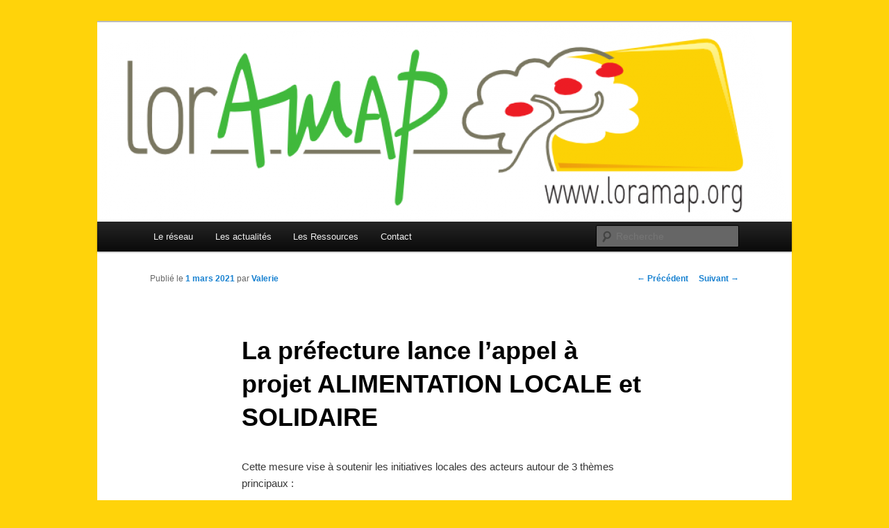

--- FILE ---
content_type: text/html; charset=UTF-8
request_url: https://loramap.org/la-prefecture-lance-lappel-a-projet-alimentation-locale-et-solidaire/
body_size: 8936
content:
<!DOCTYPE html>
<!--[if IE 6]>
<html id="ie6" lang="fr-FR">
<![endif]-->
<!--[if IE 7]>
<html id="ie7" lang="fr-FR">
<![endif]-->
<!--[if IE 8]>
<html id="ie8" lang="fr-FR">
<![endif]-->
<!--[if !(IE 6) & !(IE 7) & !(IE 8)]><!-->
<html lang="fr-FR">
<!--<![endif]-->
<head>
<meta charset="UTF-8" />
<meta name="viewport" content="width=device-width" />
<title>La préfecture lance l&rsquo;appel à projet ALIMENTATION LOCALE et SOLIDAIRE | LorAMAP</title>
<link rel="profile" href="http://gmpg.org/xfn/11" />
<link rel="stylesheet" type="text/css" media="all" href="https://loramap.org/wp-content/themes/twentyeleven/style.css" />
<link rel="pingback" href="https://loramap.org/xmlrpc.php" />
<!--[if lt IE 9]>
<script src="https://loramap.org/wp-content/themes/twentyeleven/js/html5.js" type="text/javascript"></script>
<![endif]-->
<meta name='robots' content='max-image-preview:large' />
<link rel="alternate" type="application/rss+xml" title="LorAMAP &raquo; Flux" href="https://loramap.org/feed/" />
<link rel="alternate" type="application/rss+xml" title="LorAMAP &raquo; Flux des commentaires" href="https://loramap.org/comments/feed/" />
<link rel="alternate" type="application/rss+xml" title="LorAMAP &raquo; La préfecture lance l&rsquo;appel à projet ALIMENTATION LOCALE et SOLIDAIRE Flux des commentaires" href="https://loramap.org/la-prefecture-lance-lappel-a-projet-alimentation-locale-et-solidaire/feed/" />
<script type="text/javascript">
window._wpemojiSettings = {"baseUrl":"https:\/\/s.w.org\/images\/core\/emoji\/14.0.0\/72x72\/","ext":".png","svgUrl":"https:\/\/s.w.org\/images\/core\/emoji\/14.0.0\/svg\/","svgExt":".svg","source":{"concatemoji":"https:\/\/loramap.org\/wp-includes\/js\/wp-emoji-release.min.js?ver=6.2.8"}};
/*! This file is auto-generated */
!function(e,a,t){var n,r,o,i=a.createElement("canvas"),p=i.getContext&&i.getContext("2d");function s(e,t){p.clearRect(0,0,i.width,i.height),p.fillText(e,0,0);e=i.toDataURL();return p.clearRect(0,0,i.width,i.height),p.fillText(t,0,0),e===i.toDataURL()}function c(e){var t=a.createElement("script");t.src=e,t.defer=t.type="text/javascript",a.getElementsByTagName("head")[0].appendChild(t)}for(o=Array("flag","emoji"),t.supports={everything:!0,everythingExceptFlag:!0},r=0;r<o.length;r++)t.supports[o[r]]=function(e){if(p&&p.fillText)switch(p.textBaseline="top",p.font="600 32px Arial",e){case"flag":return s("\ud83c\udff3\ufe0f\u200d\u26a7\ufe0f","\ud83c\udff3\ufe0f\u200b\u26a7\ufe0f")?!1:!s("\ud83c\uddfa\ud83c\uddf3","\ud83c\uddfa\u200b\ud83c\uddf3")&&!s("\ud83c\udff4\udb40\udc67\udb40\udc62\udb40\udc65\udb40\udc6e\udb40\udc67\udb40\udc7f","\ud83c\udff4\u200b\udb40\udc67\u200b\udb40\udc62\u200b\udb40\udc65\u200b\udb40\udc6e\u200b\udb40\udc67\u200b\udb40\udc7f");case"emoji":return!s("\ud83e\udef1\ud83c\udffb\u200d\ud83e\udef2\ud83c\udfff","\ud83e\udef1\ud83c\udffb\u200b\ud83e\udef2\ud83c\udfff")}return!1}(o[r]),t.supports.everything=t.supports.everything&&t.supports[o[r]],"flag"!==o[r]&&(t.supports.everythingExceptFlag=t.supports.everythingExceptFlag&&t.supports[o[r]]);t.supports.everythingExceptFlag=t.supports.everythingExceptFlag&&!t.supports.flag,t.DOMReady=!1,t.readyCallback=function(){t.DOMReady=!0},t.supports.everything||(n=function(){t.readyCallback()},a.addEventListener?(a.addEventListener("DOMContentLoaded",n,!1),e.addEventListener("load",n,!1)):(e.attachEvent("onload",n),a.attachEvent("onreadystatechange",function(){"complete"===a.readyState&&t.readyCallback()})),(e=t.source||{}).concatemoji?c(e.concatemoji):e.wpemoji&&e.twemoji&&(c(e.twemoji),c(e.wpemoji)))}(window,document,window._wpemojiSettings);
</script>
<style type="text/css">
img.wp-smiley,
img.emoji {
	display: inline !important;
	border: none !important;
	box-shadow: none !important;
	height: 1em !important;
	width: 1em !important;
	margin: 0 0.07em !important;
	vertical-align: -0.1em !important;
	background: none !important;
	padding: 0 !important;
}
</style>
	<link rel='stylesheet' id='validate-engine-css-css' href='https://loramap.org/wp-content/plugins/wysija-newsletters/css/validationEngine.jquery.css?ver=2.21' type='text/css' media='all' />
<link rel='stylesheet' id='wp-block-library-css' href='https://loramap.org/wp-includes/css/dist/block-library/style.min.css?ver=6.2.8' type='text/css' media='all' />
<link rel='stylesheet' id='classic-theme-styles-css' href='https://loramap.org/wp-includes/css/classic-themes.min.css?ver=6.2.8' type='text/css' media='all' />
<style id='global-styles-inline-css' type='text/css'>
body{--wp--preset--color--black: #000000;--wp--preset--color--cyan-bluish-gray: #abb8c3;--wp--preset--color--white: #ffffff;--wp--preset--color--pale-pink: #f78da7;--wp--preset--color--vivid-red: #cf2e2e;--wp--preset--color--luminous-vivid-orange: #ff6900;--wp--preset--color--luminous-vivid-amber: #fcb900;--wp--preset--color--light-green-cyan: #7bdcb5;--wp--preset--color--vivid-green-cyan: #00d084;--wp--preset--color--pale-cyan-blue: #8ed1fc;--wp--preset--color--vivid-cyan-blue: #0693e3;--wp--preset--color--vivid-purple: #9b51e0;--wp--preset--gradient--vivid-cyan-blue-to-vivid-purple: linear-gradient(135deg,rgba(6,147,227,1) 0%,rgb(155,81,224) 100%);--wp--preset--gradient--light-green-cyan-to-vivid-green-cyan: linear-gradient(135deg,rgb(122,220,180) 0%,rgb(0,208,130) 100%);--wp--preset--gradient--luminous-vivid-amber-to-luminous-vivid-orange: linear-gradient(135deg,rgba(252,185,0,1) 0%,rgba(255,105,0,1) 100%);--wp--preset--gradient--luminous-vivid-orange-to-vivid-red: linear-gradient(135deg,rgba(255,105,0,1) 0%,rgb(207,46,46) 100%);--wp--preset--gradient--very-light-gray-to-cyan-bluish-gray: linear-gradient(135deg,rgb(238,238,238) 0%,rgb(169,184,195) 100%);--wp--preset--gradient--cool-to-warm-spectrum: linear-gradient(135deg,rgb(74,234,220) 0%,rgb(151,120,209) 20%,rgb(207,42,186) 40%,rgb(238,44,130) 60%,rgb(251,105,98) 80%,rgb(254,248,76) 100%);--wp--preset--gradient--blush-light-purple: linear-gradient(135deg,rgb(255,206,236) 0%,rgb(152,150,240) 100%);--wp--preset--gradient--blush-bordeaux: linear-gradient(135deg,rgb(254,205,165) 0%,rgb(254,45,45) 50%,rgb(107,0,62) 100%);--wp--preset--gradient--luminous-dusk: linear-gradient(135deg,rgb(255,203,112) 0%,rgb(199,81,192) 50%,rgb(65,88,208) 100%);--wp--preset--gradient--pale-ocean: linear-gradient(135deg,rgb(255,245,203) 0%,rgb(182,227,212) 50%,rgb(51,167,181) 100%);--wp--preset--gradient--electric-grass: linear-gradient(135deg,rgb(202,248,128) 0%,rgb(113,206,126) 100%);--wp--preset--gradient--midnight: linear-gradient(135deg,rgb(2,3,129) 0%,rgb(40,116,252) 100%);--wp--preset--duotone--dark-grayscale: url('#wp-duotone-dark-grayscale');--wp--preset--duotone--grayscale: url('#wp-duotone-grayscale');--wp--preset--duotone--purple-yellow: url('#wp-duotone-purple-yellow');--wp--preset--duotone--blue-red: url('#wp-duotone-blue-red');--wp--preset--duotone--midnight: url('#wp-duotone-midnight');--wp--preset--duotone--magenta-yellow: url('#wp-duotone-magenta-yellow');--wp--preset--duotone--purple-green: url('#wp-duotone-purple-green');--wp--preset--duotone--blue-orange: url('#wp-duotone-blue-orange');--wp--preset--font-size--small: 13px;--wp--preset--font-size--medium: 20px;--wp--preset--font-size--large: 36px;--wp--preset--font-size--x-large: 42px;--wp--preset--spacing--20: 0.44rem;--wp--preset--spacing--30: 0.67rem;--wp--preset--spacing--40: 1rem;--wp--preset--spacing--50: 1.5rem;--wp--preset--spacing--60: 2.25rem;--wp--preset--spacing--70: 3.38rem;--wp--preset--spacing--80: 5.06rem;--wp--preset--shadow--natural: 6px 6px 9px rgba(0, 0, 0, 0.2);--wp--preset--shadow--deep: 12px 12px 50px rgba(0, 0, 0, 0.4);--wp--preset--shadow--sharp: 6px 6px 0px rgba(0, 0, 0, 0.2);--wp--preset--shadow--outlined: 6px 6px 0px -3px rgba(255, 255, 255, 1), 6px 6px rgba(0, 0, 0, 1);--wp--preset--shadow--crisp: 6px 6px 0px rgba(0, 0, 0, 1);}:where(.is-layout-flex){gap: 0.5em;}body .is-layout-flow > .alignleft{float: left;margin-inline-start: 0;margin-inline-end: 2em;}body .is-layout-flow > .alignright{float: right;margin-inline-start: 2em;margin-inline-end: 0;}body .is-layout-flow > .aligncenter{margin-left: auto !important;margin-right: auto !important;}body .is-layout-constrained > .alignleft{float: left;margin-inline-start: 0;margin-inline-end: 2em;}body .is-layout-constrained > .alignright{float: right;margin-inline-start: 2em;margin-inline-end: 0;}body .is-layout-constrained > .aligncenter{margin-left: auto !important;margin-right: auto !important;}body .is-layout-constrained > :where(:not(.alignleft):not(.alignright):not(.alignfull)){max-width: var(--wp--style--global--content-size);margin-left: auto !important;margin-right: auto !important;}body .is-layout-constrained > .alignwide{max-width: var(--wp--style--global--wide-size);}body .is-layout-flex{display: flex;}body .is-layout-flex{flex-wrap: wrap;align-items: center;}body .is-layout-flex > *{margin: 0;}:where(.wp-block-columns.is-layout-flex){gap: 2em;}.has-black-color{color: var(--wp--preset--color--black) !important;}.has-cyan-bluish-gray-color{color: var(--wp--preset--color--cyan-bluish-gray) !important;}.has-white-color{color: var(--wp--preset--color--white) !important;}.has-pale-pink-color{color: var(--wp--preset--color--pale-pink) !important;}.has-vivid-red-color{color: var(--wp--preset--color--vivid-red) !important;}.has-luminous-vivid-orange-color{color: var(--wp--preset--color--luminous-vivid-orange) !important;}.has-luminous-vivid-amber-color{color: var(--wp--preset--color--luminous-vivid-amber) !important;}.has-light-green-cyan-color{color: var(--wp--preset--color--light-green-cyan) !important;}.has-vivid-green-cyan-color{color: var(--wp--preset--color--vivid-green-cyan) !important;}.has-pale-cyan-blue-color{color: var(--wp--preset--color--pale-cyan-blue) !important;}.has-vivid-cyan-blue-color{color: var(--wp--preset--color--vivid-cyan-blue) !important;}.has-vivid-purple-color{color: var(--wp--preset--color--vivid-purple) !important;}.has-black-background-color{background-color: var(--wp--preset--color--black) !important;}.has-cyan-bluish-gray-background-color{background-color: var(--wp--preset--color--cyan-bluish-gray) !important;}.has-white-background-color{background-color: var(--wp--preset--color--white) !important;}.has-pale-pink-background-color{background-color: var(--wp--preset--color--pale-pink) !important;}.has-vivid-red-background-color{background-color: var(--wp--preset--color--vivid-red) !important;}.has-luminous-vivid-orange-background-color{background-color: var(--wp--preset--color--luminous-vivid-orange) !important;}.has-luminous-vivid-amber-background-color{background-color: var(--wp--preset--color--luminous-vivid-amber) !important;}.has-light-green-cyan-background-color{background-color: var(--wp--preset--color--light-green-cyan) !important;}.has-vivid-green-cyan-background-color{background-color: var(--wp--preset--color--vivid-green-cyan) !important;}.has-pale-cyan-blue-background-color{background-color: var(--wp--preset--color--pale-cyan-blue) !important;}.has-vivid-cyan-blue-background-color{background-color: var(--wp--preset--color--vivid-cyan-blue) !important;}.has-vivid-purple-background-color{background-color: var(--wp--preset--color--vivid-purple) !important;}.has-black-border-color{border-color: var(--wp--preset--color--black) !important;}.has-cyan-bluish-gray-border-color{border-color: var(--wp--preset--color--cyan-bluish-gray) !important;}.has-white-border-color{border-color: var(--wp--preset--color--white) !important;}.has-pale-pink-border-color{border-color: var(--wp--preset--color--pale-pink) !important;}.has-vivid-red-border-color{border-color: var(--wp--preset--color--vivid-red) !important;}.has-luminous-vivid-orange-border-color{border-color: var(--wp--preset--color--luminous-vivid-orange) !important;}.has-luminous-vivid-amber-border-color{border-color: var(--wp--preset--color--luminous-vivid-amber) !important;}.has-light-green-cyan-border-color{border-color: var(--wp--preset--color--light-green-cyan) !important;}.has-vivid-green-cyan-border-color{border-color: var(--wp--preset--color--vivid-green-cyan) !important;}.has-pale-cyan-blue-border-color{border-color: var(--wp--preset--color--pale-cyan-blue) !important;}.has-vivid-cyan-blue-border-color{border-color: var(--wp--preset--color--vivid-cyan-blue) !important;}.has-vivid-purple-border-color{border-color: var(--wp--preset--color--vivid-purple) !important;}.has-vivid-cyan-blue-to-vivid-purple-gradient-background{background: var(--wp--preset--gradient--vivid-cyan-blue-to-vivid-purple) !important;}.has-light-green-cyan-to-vivid-green-cyan-gradient-background{background: var(--wp--preset--gradient--light-green-cyan-to-vivid-green-cyan) !important;}.has-luminous-vivid-amber-to-luminous-vivid-orange-gradient-background{background: var(--wp--preset--gradient--luminous-vivid-amber-to-luminous-vivid-orange) !important;}.has-luminous-vivid-orange-to-vivid-red-gradient-background{background: var(--wp--preset--gradient--luminous-vivid-orange-to-vivid-red) !important;}.has-very-light-gray-to-cyan-bluish-gray-gradient-background{background: var(--wp--preset--gradient--very-light-gray-to-cyan-bluish-gray) !important;}.has-cool-to-warm-spectrum-gradient-background{background: var(--wp--preset--gradient--cool-to-warm-spectrum) !important;}.has-blush-light-purple-gradient-background{background: var(--wp--preset--gradient--blush-light-purple) !important;}.has-blush-bordeaux-gradient-background{background: var(--wp--preset--gradient--blush-bordeaux) !important;}.has-luminous-dusk-gradient-background{background: var(--wp--preset--gradient--luminous-dusk) !important;}.has-pale-ocean-gradient-background{background: var(--wp--preset--gradient--pale-ocean) !important;}.has-electric-grass-gradient-background{background: var(--wp--preset--gradient--electric-grass) !important;}.has-midnight-gradient-background{background: var(--wp--preset--gradient--midnight) !important;}.has-small-font-size{font-size: var(--wp--preset--font-size--small) !important;}.has-medium-font-size{font-size: var(--wp--preset--font-size--medium) !important;}.has-large-font-size{font-size: var(--wp--preset--font-size--large) !important;}.has-x-large-font-size{font-size: var(--wp--preset--font-size--x-large) !important;}
.wp-block-navigation a:where(:not(.wp-element-button)){color: inherit;}
:where(.wp-block-columns.is-layout-flex){gap: 2em;}
.wp-block-pullquote{font-size: 1.5em;line-height: 1.6;}
</style>
<link rel='stylesheet' id='contact-form-7-css' href='https://loramap.org/wp-content/plugins/contact-form-7/includes/css/styles.css?ver=5.4' type='text/css' media='all' />
<link rel='stylesheet' id='dms-css' href='https://loramap.org/wp-content/plugins/dms/css/dms.css?ver=6.2.8' type='text/css' media='all' />
<link rel='stylesheet' id='document-gallery-css' href='https://loramap.org/wp-content/plugins/document-gallery/assets/css/style.min.css?ver=4.4.4' type='text/css' media='all' />
		<script type="text/javascript">
			ajaxurl = typeof(ajaxurl) !== 'string' ? 'https://loramap.org/wp-admin/admin-ajax.php' : ajaxurl;
		</script>
		<script type='text/javascript' src='https://loramap.org/wp-includes/js/jquery/jquery.min.js?ver=3.6.4' id='jquery-core-js'></script>
<script type='text/javascript' src='https://loramap.org/wp-includes/js/jquery/jquery-migrate.min.js?ver=3.4.0' id='jquery-migrate-js'></script>
<link rel="https://api.w.org/" href="https://loramap.org/wp-json/" /><link rel="alternate" type="application/json" href="https://loramap.org/wp-json/wp/v2/posts/1081" /><link rel="EditURI" type="application/rsd+xml" title="RSD" href="https://loramap.org/xmlrpc.php?rsd" />
<link rel="wlwmanifest" type="application/wlwmanifest+xml" href="https://loramap.org/wp-includes/wlwmanifest.xml" />
<meta name="generator" content="WordPress 6.2.8" />
<link rel="canonical" href="https://loramap.org/la-prefecture-lance-lappel-a-projet-alimentation-locale-et-solidaire/" />
<link rel='shortlink' href='https://loramap.org/?p=1081' />
<link rel="alternate" type="application/json+oembed" href="https://loramap.org/wp-json/oembed/1.0/embed?url=https%3A%2F%2Floramap.org%2Fla-prefecture-lance-lappel-a-projet-alimentation-locale-et-solidaire%2F" />
<link rel="alternate" type="text/xml+oembed" href="https://loramap.org/wp-json/oembed/1.0/embed?url=https%3A%2F%2Floramap.org%2Fla-prefecture-lance-lappel-a-projet-alimentation-locale-et-solidaire%2F&#038;format=xml" />
	<style type="text/css" id="twentyeleven-header-css">
			#site-title,
		#site-description {
			position: absolute;
			clip: rect(1px 1px 1px 1px); /* IE6, IE7 */
			clip: rect(1px, 1px, 1px, 1px);
		}
		</style>
	<style type="text/css" id="custom-background-css">
body.custom-background { background-color: #ffd30a; }
</style>
	</head>

<body class="post-template-default single single-post postid-1081 single-format-standard custom-background singular two-column right-sidebar">
<div id="page" class="hfeed">
	<header id="branding" role="banner">
			<hgroup>
				<h1 id="site-title"><span><a href="https://loramap.org/" rel="home">LorAMAP</a></span></h1>
				<h2 id="site-description">Le réseau des AMAP de Lorraine</h2>
			</hgroup>

						<a href="https://loramap.org/">
									<img src="https://loramap.org/wp-content/uploads/2015/02/cropped-loramap-logo-quadri.png" width="1000" height="287" alt="LorAMAP" />
							</a>
			
							<div class="only-search with-image">
					<form method="get" id="searchform" action="https://loramap.org/">
		<label for="s" class="assistive-text">Recherche</label>
		<input type="text" class="field" name="s" id="s" placeholder="Recherche" />
		<input type="submit" class="submit" name="submit" id="searchsubmit" value="Recherche" />
	</form>
				</div>
			
			<nav id="access" role="navigation">
				<h3 class="assistive-text">Menu principal</h3>
								<div class="skip-link"><a class="assistive-text" href="#content">Aller au contenu principal</a></div>
												<div class="menu-general-container"><ul id="menu-general" class="menu"><li id="menu-item-10" class="menu-item menu-item-type-post_type menu-item-object-page menu-item-has-children menu-item-10"><a title="Qui sommes nous ?" href="https://loramap.org/le-reseau/">Le réseau</a>
<ul class="sub-menu">
	<li id="menu-item-154" class="menu-item menu-item-type-post_type menu-item-object-page menu-item-154"><a href="https://loramap.org/annuaire-des-amap/">Annuaire des Amap</a></li>
	<li id="menu-item-230" class="menu-item menu-item-type-post_type menu-item-object-page menu-item-230"><a href="https://loramap.org/le-reseau/nos-statuts/">Nos statuts</a></li>
	<li id="menu-item-231" class="menu-item menu-item-type-post_type menu-item-object-page menu-item-231"><a href="https://loramap.org/le-reseau/reglement-interieur/">Réglement intérieur</a></li>
	<li id="menu-item-204" class="menu-item menu-item-type-post_type menu-item-object-page menu-item-204"><a href="https://loramap.org/le-reseau/miramap/">Miramap</a></li>
</ul>
</li>
<li id="menu-item-25" class="menu-item menu-item-type-taxonomy menu-item-object-category menu-item-has-children menu-item-25"><a href="https://loramap.org/category/les-actualites/">Les actualités</a>
<ul class="sub-menu">
	<li id="menu-item-309" class="menu-item menu-item-type-post_type menu-item-object-page menu-item-309"><a href="https://loramap.org/petites-annonces/">Petites annonces</a></li>
</ul>
</li>
<li id="menu-item-19" class="menu-item menu-item-type-taxonomy menu-item-object-category current-post-ancestor current-menu-parent current-post-parent menu-item-has-children menu-item-19"><a title="La boîte à outils" href="https://loramap.org/category/les-ressources/">Les Ressources</a>
<ul class="sub-menu">
	<li id="menu-item-346" class="menu-item menu-item-type-post_type menu-item-object-page menu-item-346"><a href="https://loramap.org/aide-a-la-creation-de-votre-amap/">Aide à la création de votre Amap</a></li>
	<li id="menu-item-357" class="menu-item menu-item-type-post_type menu-item-object-page menu-item-357"><a href="https://loramap.org/foire-aux-questions/">Foire Aux Questions</a></li>
	<li id="menu-item-376" class="menu-item menu-item-type-post_type menu-item-object-page menu-item-376"><a href="https://loramap.org/bibliographie/">Bibliographie</a></li>
</ul>
</li>
<li id="menu-item-48" class="menu-item menu-item-type-post_type menu-item-object-page menu-item-48"><a href="https://loramap.org/contact/">Contact</a></li>
</ul></div>			</nav><!-- #access -->
	</header><!-- #branding -->


	<div id="main">

		<div id="primary">
			<div id="content" role="main">

				
					<nav id="nav-single">
						<h3 class="assistive-text">Navigation des articles</h3>
						<span class="nav-previous"><a href="https://loramap.org/attention-couvre-feu-a-18-h-aucune-derogation-possible/" rel="prev"><span class="meta-nav">&larr;</span> Précédent</a></span>
						<span class="nav-next"><a href="https://loramap.org/couvre-feu-le-mouvement-des-amap-interpelle-et-sorganise/" rel="next">Suivant <span class="meta-nav">&rarr;</span></a></span>
					</nav><!-- #nav-single -->

					
<article id="post-1081" class="post-1081 post type-post status-publish format-standard hentry category-les-ressources">
	<header class="entry-header">
		<h1 class="entry-title">La préfecture lance l&rsquo;appel à projet ALIMENTATION LOCALE et SOLIDAIRE</h1>

				<div class="entry-meta">
			<span class="sep">Publié le </span><a href="https://loramap.org/la-prefecture-lance-lappel-a-projet-alimentation-locale-et-solidaire/" title="10 h 19 min" rel="bookmark"><time class="entry-date" datetime="2021-03-01T10:19:36+00:00">1 mars 2021</time></a><span class="by-author"> <span class="sep"> par </span> <span class="author vcard"><a class="url fn n" href="https://loramap.org/author/eliane/" title="Afficher tous les articles par Valerie" rel="author">Valerie</a></span></span>		</div><!-- .entry-meta -->
			</header><!-- .entry-header -->

	<div class="entry-content">
		
<p>Cette mesure vise à soutenir les initiatives locales des acteurs autour de 3 thèmes principaux :</p>



<ol type="1"><li>Le soutien aux producteurs ayant des démarches collectives de structuration de l’approvisionnement en produits locaux et de qualité (investissements de conditionnement, stockage, transport…) ;</li><li>Le soutien aux associations /start-up / TPE / PME, communes et intercommunalités ayant des projets de mise à disposition d’une alimentation de qualité pour tous (ouverture de locaux, matériel de livraison…) ;</li><li>Le soutien aux initiatives de développement des commerces solidaires ambulants destinées en particulier aux personnes isolées ou modestes.</li></ol>



<p>À titre d’exemple, pourront être financés :</p>



<ol type="1"><li>La création d’épiceries sociales et solidaires fixes et/ou itinérantes (camionnettes) s’approvisionnant localement et respectant la charte nationale d’épicerie sociale et solidaire.</li><li>Drive fermier ciblant les populations précaires ou en zone rurales isolées</li><li>&nbsp;Équipement en véhicules et matériels de livraison permettant la distribution de paniers d’alimentation aux personnes isolées ou modestes ;</li><li>Création de marchés de producteurs ou l’implantation de casiers alimentaires dans des zones peu équipées en commerces alimentaires et/ou pour des personnes n’ayant pas facilement accès aux transports en commun ;</li><li>Achat d’équipements collectifs de conditionnement ou de transformation de produits frais et locaux (fruits et légumes, viandes…) notamment les produits alimentaires non valorisés par ailleurs, pour une distribution aux associations caritatives (confiture par exemple) .</li></ol>



<p>Les dossiers sont à déposer avant le 31 mai 2021. Attention : premier comité de sélection <strong><u>le 31 mars</u></strong> pour étudier les premiers dossiers&nbsp;; ceux qui seront déposés par la suite n’auront pas la garantie d’obtenir un financement si l’enveloppe allouée à cet AAP est épuisée.</p>



<p>Le taux de financement maximum de cet AAP&nbsp;: <strong>80% maximum, dans la limite des taux maximum d’aides publiques des régimes d&rsquo;aide concernés.</strong></p>



<p>Il n’y a pas de plafond minimum ou maximum d’aide, sauf pour les associations d’aide alimentaire où elle est plafonnée à 60&nbsp;000 euros.</p>



<p>Dernière information importante&nbsp;: le porteur de projet s&rsquo;engage à réaliser le projet pour lequel il demande la subvention au plus tard <strong><u>le 15 octobre 2021</u></strong>.</p>



<p>Vous pouvez retrouver cet AAP sur le site de la préfecture&nbsp;:</p>



<p><a href="https://www.meurthe-et-moselle.gouv.fr/Actualites/France-Relance-Lancement-de-l-appel-a-projets-Alimentation-locale-et-solidaire">https://www.meurthe-et-moselle.gouv.fr/Actualites/France-Relance-Lancement-de-l-appel-a-projets-Alimentation-locale-et-solidaire</a></p>



<p>Et contacter Ghislaine DOSSOU&nbsp;: <a href="mailto:ghislaine.dossou@meurthe-et-moselle.gouv.fr">ghislaine.dossou@meurthe-et-moselle.gouv.fr</a> si vous souhaitez plus d’informations.</p>



<p></p>
			</div><!-- .entry-content -->

	<footer class="entry-meta">
		Ce contenu a été publié dans <a href="https://loramap.org/category/les-ressources/" rel="category tag">Les Ressources</a> par <a href="https://loramap.org/author/eliane/">Valerie</a>. Mettez-le en favori avec son <a href="https://loramap.org/la-prefecture-lance-lappel-a-projet-alimentation-locale-et-solidaire/" title="Permalien vers La préfecture lance l&rsquo;appel à projet ALIMENTATION LOCALE et SOLIDAIRE" rel="bookmark">permalien</a>.		
			</footer><!-- .entry-meta -->
</article><!-- #post-1081 -->

						<div id="comments">
	
	
	
		<div id="respond" class="comment-respond">
		<h3 id="reply-title" class="comment-reply-title">Laisser un commentaire <small><a rel="nofollow" id="cancel-comment-reply-link" href="/la-prefecture-lance-lappel-a-projet-alimentation-locale-et-solidaire/#respond" style="display:none;">Annuler la réponse</a></small></h3><form action="https://loramap.org/wp-comments-post.php" method="post" id="commentform" class="comment-form"><p class="comment-notes"><span id="email-notes">Votre adresse e-mail ne sera pas publiée.</span> <span class="required-field-message">Les champs obligatoires sont indiqués avec <span class="required">*</span></span></p><p class="comment-form-comment"><label for="comment">Commentaire <span class="required">*</span></label> <textarea id="comment" name="comment" cols="45" rows="8" maxlength="65525" required="required"></textarea></p><p class="comment-form-author"><label for="author">Nom <span class="required">*</span></label> <input id="author" name="author" type="text" value="" size="30" maxlength="245" autocomplete="name" required="required" /></p>
<p class="comment-form-email"><label for="email">E-mail <span class="required">*</span></label> <input id="email" name="email" type="text" value="" size="30" maxlength="100" aria-describedby="email-notes" autocomplete="email" required="required" /></p>
<p class="comment-form-url"><label for="url">Site web</label> <input id="url" name="url" type="text" value="" size="30" maxlength="200" autocomplete="url" /></p>
<p class="comment-form-cookies-consent"><input id="wp-comment-cookies-consent" name="wp-comment-cookies-consent" type="checkbox" value="yes" /> <label for="wp-comment-cookies-consent">Enregistrer mon nom, mon e-mail et mon site dans le navigateur pour mon prochain commentaire.</label></p>
<p class="form-submit"><input name="submit" type="submit" id="submit" class="submit" value="Laisser un commentaire" /> <input type='hidden' name='comment_post_ID' value='1081' id='comment_post_ID' />
<input type='hidden' name='comment_parent' id='comment_parent' value='0' />
</p><p style="display: none;"><input type="hidden" id="akismet_comment_nonce" name="akismet_comment_nonce" value="dbfed75b23" /></p><p style="display: none !important;"><label>&#916;<textarea name="ak_hp_textarea" cols="45" rows="8" maxlength="100"></textarea></label><input type="hidden" id="ak_js_1" name="ak_js" value="0"/><script>document.getElementById( "ak_js_1" ).setAttribute( "value", ( new Date() ).getTime() );</script></p></form>	</div><!-- #respond -->
	<p class="akismet_comment_form_privacy_notice">Ce site utilise Akismet pour réduire les indésirables. <a href="https://akismet.com/privacy/" target="_blank" rel="nofollow noopener">En savoir plus sur comment les données de vos commentaires sont utilisées</a>.</p>
</div><!-- #comments -->

				
			</div><!-- #content -->
		</div><!-- #primary -->


	</div><!-- #main -->

	<footer id="colophon" role="contentinfo">

			

			<div id="site-generator">
								<a href="https://wordpress.org/" title="Plate-forme de publication personnelle à la pointe de la sémantique">Fièrement propulsé par WordPress</a>
			</div>
	</footer><!-- #colophon -->
</div><!-- #page -->

<script type='text/javascript' src='https://loramap.org/wp-includes/js/comment-reply.min.js?ver=6.2.8' id='comment-reply-js'></script>
<script type='text/javascript' src='https://loramap.org/wp-includes/js/dist/vendor/wp-polyfill-inert.min.js?ver=3.1.2' id='wp-polyfill-inert-js'></script>
<script type='text/javascript' src='https://loramap.org/wp-includes/js/dist/vendor/regenerator-runtime.min.js?ver=0.13.11' id='regenerator-runtime-js'></script>
<script type='text/javascript' src='https://loramap.org/wp-includes/js/dist/vendor/wp-polyfill.min.js?ver=3.15.0' id='wp-polyfill-js'></script>
<script type='text/javascript' src='https://loramap.org/wp-includes/js/dist/hooks.min.js?ver=4169d3cf8e8d95a3d6d5' id='wp-hooks-js'></script>
<script type='text/javascript' src='https://loramap.org/wp-includes/js/dist/i18n.min.js?ver=9e794f35a71bb98672ae' id='wp-i18n-js'></script>
<script type='text/javascript' id='wp-i18n-js-after'>
wp.i18n.setLocaleData( { 'text direction\u0004ltr': [ 'ltr' ] } );
</script>
<script type='text/javascript' src='https://loramap.org/wp-includes/js/dist/url.min.js?ver=16185fce2fb043a0cfed' id='wp-url-js'></script>
<script type='text/javascript' id='wp-api-fetch-js-translations'>
( function( domain, translations ) {
	var localeData = translations.locale_data[ domain ] || translations.locale_data.messages;
	localeData[""].domain = domain;
	wp.i18n.setLocaleData( localeData, domain );
} )( "default", {"translation-revision-date":"2025-10-01 05:33:45+0000","generator":"GlotPress\/4.0.1","domain":"messages","locale_data":{"messages":{"":{"domain":"messages","plural-forms":"nplurals=2; plural=n > 1;","lang":"fr"},"You are probably offline.":["Vous \u00eates probablement hors ligne."],"Media upload failed. If this is a photo or a large image, please scale it down and try again.":["Le t\u00e9l\u00e9versement du m\u00e9dia a \u00e9chou\u00e9. S\u2019il s\u2019agit d\u2019une photo ou d\u2019une grande image, veuillez la redimensionner puis r\u00e9essayer."],"An unknown error occurred.":["Une erreur inconnue est survenue."],"The response is not a valid JSON response.":["La r\u00e9ponse n\u2019est pas une r\u00e9ponse JSON valide."]}},"comment":{"reference":"wp-includes\/js\/dist\/api-fetch.js"}} );
</script>
<script type='text/javascript' src='https://loramap.org/wp-includes/js/dist/api-fetch.min.js?ver=bc0029ca2c943aec5311' id='wp-api-fetch-js'></script>
<script type='text/javascript' id='wp-api-fetch-js-after'>
wp.apiFetch.use( wp.apiFetch.createRootURLMiddleware( "https://loramap.org/wp-json/" ) );
wp.apiFetch.nonceMiddleware = wp.apiFetch.createNonceMiddleware( "fd7f327d53" );
wp.apiFetch.use( wp.apiFetch.nonceMiddleware );
wp.apiFetch.use( wp.apiFetch.mediaUploadMiddleware );
wp.apiFetch.nonceEndpoint = "https://loramap.org/wp-admin/admin-ajax.php?action=rest-nonce";
</script>
<script type='text/javascript' id='contact-form-7-js-extra'>
/* <![CDATA[ */
var wpcf7 = [];
/* ]]> */
</script>
<script type='text/javascript' src='https://loramap.org/wp-content/plugins/contact-form-7/includes/js/index.js?ver=5.4' id='contact-form-7-js'></script>
<script type='text/javascript' src='https://loramap.org/wp-content/plugins/document-gallery/assets/js/gallery.min.js?ver=4.4.4' id='document-gallery-js'></script>
<script defer type='text/javascript' src='https://loramap.org/wp-content/plugins/akismet/_inc/akismet-frontend.js?ver=1698576502' id='akismet-frontend-js'></script>

</body>
</html>